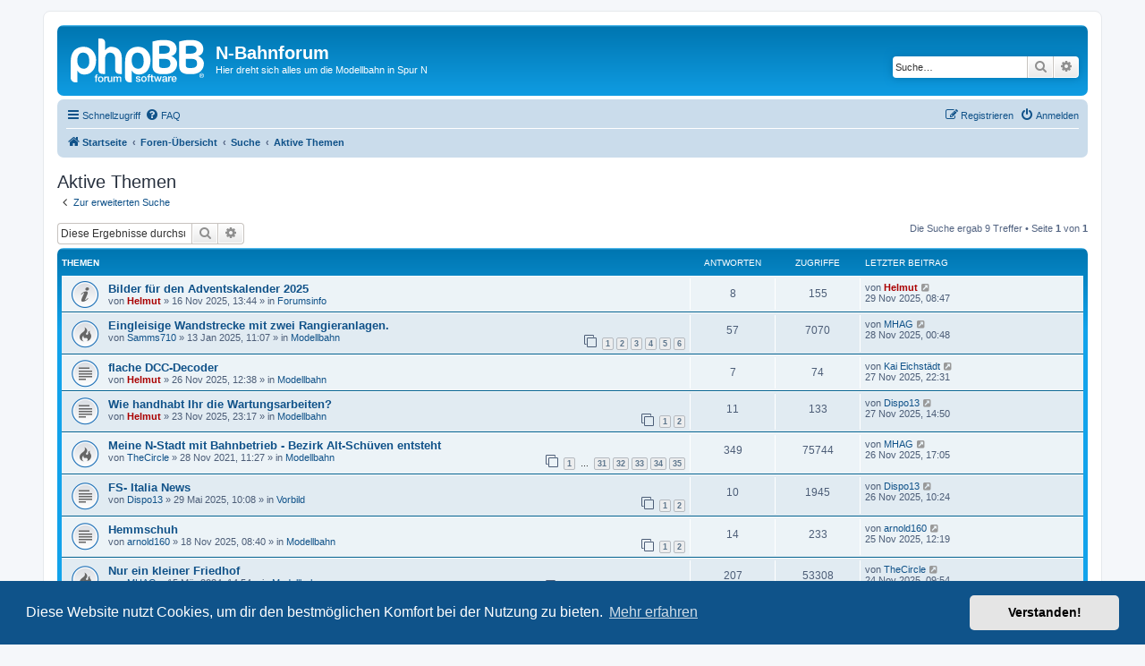

--- FILE ---
content_type: text/html; charset=UTF-8
request_url: https://www.herimo.de/forum/search.php?search_id=active_topics&sid=2286da9e0680e77330c000d59a9ba8d7
body_size: 41572
content:
<!DOCTYPE html>
<html dir="ltr" lang="de">
<head>
<meta charset="utf-8" />
<meta http-equiv="X-UA-Compatible" content="IE=edge">
<meta name="viewport" content="width=device-width, initial-scale=1" />

<title>N-Bahnforum - Aktive Themen</title>

	<link rel="alternate" type="application/atom+xml" title="Feed - N-Bahnforum" href="/forum/app.php/feed?sid=7314db7626ee83f3890cec20b9acdfbf">			<link rel="alternate" type="application/atom+xml" title="Feed - Neue Themen" href="/forum/app.php/feed/topics?sid=7314db7626ee83f3890cec20b9acdfbf">				

<!--
	phpBB style name: prosilver
	Based on style:   prosilver (this is the default phpBB3 style)
	Original author:  Tom Beddard ( http://www.subBlue.com/ )
	Modified by:
-->

<link href="./assets/css/font-awesome.min.css?assets_version=10" rel="stylesheet">
<link href="./styles/prosilver/theme/stylesheet.css?assets_version=10" rel="stylesheet">
<link href="./styles/prosilver/theme/de/stylesheet.css?assets_version=10" rel="stylesheet">



	<link href="./assets/cookieconsent/cookieconsent.min.css?assets_version=10" rel="stylesheet">

<!--[if lte IE 9]>
	<link href="./styles/prosilver/theme/tweaks.css?assets_version=10" rel="stylesheet">
<![endif]-->





</head>
<body id="phpbb" class="nojs notouch section-search ltr ">


<div id="wrap" class="wrap">
	<a id="top" class="top-anchor" accesskey="t"></a>
	<div id="page-header">
		<div class="headerbar" role="banner">
					<div class="inner">

			<div id="site-description" class="site-description">
		<a id="logo" class="logo" href="https://www.herimo.de" title="Startseite">
					<span class="site_logo"></span>
				</a>
				<h1>N-Bahnforum</h1>
				<p>Hier dreht sich alles um die Modellbahn in Spur N</p>
				<p class="skiplink"><a href="#start_here">Zum Inhalt</a></p>
			</div>

									<div id="search-box" class="search-box search-header" role="search">
				<form action="./search.php?sid=7314db7626ee83f3890cec20b9acdfbf" method="get" id="search">
				<fieldset>
					<input name="keywords" id="keywords" type="search" maxlength="128" title="Suche nach Wörtern" class="inputbox search tiny" size="20" value="" placeholder="Suche…" />
					<button class="button button-search" type="submit" title="Suche">
						<i class="icon fa-search fa-fw" aria-hidden="true"></i><span class="sr-only">Suche</span>
					</button>
					<a href="./search.php?sid=7314db7626ee83f3890cec20b9acdfbf" class="button button-search-end" title="Erweiterte Suche">
						<i class="icon fa-cog fa-fw" aria-hidden="true"></i><span class="sr-only">Erweiterte Suche</span>
					</a>
					<input type="hidden" name="sid" value="7314db7626ee83f3890cec20b9acdfbf" />

				</fieldset>
				</form>
			</div>
						
			</div>
					</div>
				<div class="navbar" role="navigation">
	<div class="inner">

	<ul id="nav-main" class="nav-main linklist" role="menubar">

		<li id="quick-links" class="quick-links dropdown-container responsive-menu" data-skip-responsive="true">
			<a href="#" class="dropdown-trigger">
				<i class="icon fa-bars fa-fw" aria-hidden="true"></i><span>Schnellzugriff</span>
			</a>
			<div class="dropdown">
				<div class="pointer"><div class="pointer-inner"></div></div>
				<ul class="dropdown-contents" role="menu">
					
											<li class="separator"></li>
																									<li>
								<a href="./search.php?search_id=unanswered&amp;sid=7314db7626ee83f3890cec20b9acdfbf" role="menuitem">
									<i class="icon fa-file-o fa-fw icon-gray" aria-hidden="true"></i><span>Unbeantwortete Themen</span>
								</a>
							</li>
							<li>
								<a href="./search.php?search_id=active_topics&amp;sid=7314db7626ee83f3890cec20b9acdfbf" role="menuitem">
									<i class="icon fa-file-o fa-fw icon-blue" aria-hidden="true"></i><span>Aktive Themen</span>
								</a>
							</li>
							<li class="separator"></li>
							<li>
								<a href="./search.php?sid=7314db7626ee83f3890cec20b9acdfbf" role="menuitem">
									<i class="icon fa-search fa-fw" aria-hidden="true"></i><span>Suche</span>
								</a>
							</li>
					
										<li class="separator"></li>

									</ul>
			</div>
		</li>

				<li data-skip-responsive="true">
			<a href="/forum/app.php/help/faq?sid=7314db7626ee83f3890cec20b9acdfbf" rel="help" title="Häufig gestellte Fragen" role="menuitem">
				<i class="icon fa-question-circle fa-fw" aria-hidden="true"></i><span>FAQ</span>
			</a>
		</li>
						
			<li class="rightside"  data-skip-responsive="true">
			<a href="./ucp.php?mode=login&amp;redirect=search.php%3Fsearch_id%3Dactive_topics&amp;sid=7314db7626ee83f3890cec20b9acdfbf" title="Anmelden" accesskey="x" role="menuitem">
				<i class="icon fa-power-off fa-fw" aria-hidden="true"></i><span>Anmelden</span>
			</a>
		</li>
					<li class="rightside" data-skip-responsive="true">
				<a href="./ucp.php?mode=register&amp;sid=7314db7626ee83f3890cec20b9acdfbf" role="menuitem">
					<i class="icon fa-pencil-square-o  fa-fw" aria-hidden="true"></i><span>Registrieren</span>
				</a>
			</li>
						</ul>

	<ul id="nav-breadcrumbs" class="nav-breadcrumbs linklist navlinks" role="menubar">
				
		
		<li class="breadcrumbs" itemscope itemtype="https://schema.org/BreadcrumbList">

							<span class="crumb" itemtype="https://schema.org/ListItem" itemprop="itemListElement" itemscope><a itemprop="item" href="https://www.herimo.de" data-navbar-reference="home"><i class="icon fa-home fa-fw" aria-hidden="true"></i><span itemprop="name">Startseite</span></a><meta itemprop="position" content="1" /></span>
			
							<span class="crumb" itemtype="https://schema.org/ListItem" itemprop="itemListElement" itemscope><a itemprop="item" href="./index.php?sid=7314db7626ee83f3890cec20b9acdfbf" accesskey="h" data-navbar-reference="index"><span itemprop="name">Foren-Übersicht</span></a><meta itemprop="position" content="2" /></span>

											
								<span class="crumb" itemtype="https://schema.org/ListItem" itemprop="itemListElement" itemscope><a itemprop="item" href="./search.php?sid=7314db7626ee83f3890cec20b9acdfbf"><span itemprop="name">Suche</span></a><meta itemprop="position" content="3" /></span>
															
								<span class="crumb" itemtype="https://schema.org/ListItem" itemprop="itemListElement" itemscope><a itemprop="item" href="./search.php?search_id=active_topics&amp;sid=7314db7626ee83f3890cec20b9acdfbf"><span itemprop="name">Aktive Themen</span></a><meta itemprop="position" content="4" /></span>
							
					</li>

		
					<li class="rightside responsive-search">
				<a href="./search.php?sid=7314db7626ee83f3890cec20b9acdfbf" title="Zeigt die erweiterten Suchoptionen an" role="menuitem">
					<i class="icon fa-search fa-fw" aria-hidden="true"></i><span class="sr-only">Suche</span>
				</a>
			</li>
			</ul>

	</div>
</div>
	</div>

	
	<a id="start_here" class="anchor"></a>
	<div id="page-body" class="page-body" role="main">
		
		

<h2 class="searchresults-title">Aktive Themen</h2>

	<p class="advanced-search-link">
		<a class="arrow-left" href="./search.php?sid=7314db7626ee83f3890cec20b9acdfbf" title="Erweiterte Suche">
			<i class="icon fa-angle-left fa-fw icon-black" aria-hidden="true"></i><span>Zur erweiterten Suche</span>
		</a>
	</p>


	<div class="action-bar bar-top">

			<div class="search-box" role="search">
			<form method="post" action="./search.php?st=7&amp;sk=t&amp;sd=d&amp;sr=topics&amp;sid=7314db7626ee83f3890cec20b9acdfbf&amp;search_id=active_topics">
			<fieldset>
				<input class="inputbox search tiny" type="search" name="add_keywords" id="add_keywords" value="" placeholder="Diese Ergebnisse durchsuchen" />
				<button class="button button-search" type="submit" title="Suche">
					<i class="icon fa-search fa-fw" aria-hidden="true"></i><span class="sr-only">Suche</span>
				</button>
				<a href="./search.php?sid=7314db7626ee83f3890cec20b9acdfbf" class="button button-search-end" title="Erweiterte Suche">
					<i class="icon fa-cog fa-fw" aria-hidden="true"></i><span class="sr-only">Erweiterte Suche</span>
				</a>
			</fieldset>
			</form>
		</div>
	
		
		<div class="pagination">
						Die Suche ergab 9 Treffer
							 &bull; Seite <strong>1</strong> von <strong>1</strong>
					</div>
	</div>


		<div class="forumbg">

		<div class="inner">
		<ul class="topiclist">
			<li class="header">
				<dl class="row-item">
					<dt><div class="list-inner">Themen</div></dt>
					<dd class="posts">Antworten</dd>
					<dd class="views">Zugriffe</dd>
					<dd class="lastpost"><span>Letzter Beitrag</span></dd>
									</dl>
			</li>
		</ul>
		<ul class="topiclist topics">

								<li class="row bg1">
				<dl class="row-item global_read">
					<dt title="Es gibt keine neuen ungelesenen Beiträge in diesem Thema.">
												<div class="list-inner">
																					<a href="./viewtopic.php?t=916&amp;sid=7314db7626ee83f3890cec20b9acdfbf" class="topictitle">Bilder für den Adventskalender 2025</a>
																												<br />
							
															<div class="responsive-show" style="display: none;">
									Letzter Beitrag von <a href="./memberlist.php?mode=viewprofile&amp;u=2&amp;sid=7314db7626ee83f3890cec20b9acdfbf" style="color: #AA0000;" class="username-coloured">Helmut</a> &laquo; <a href="./viewtopic.php?p=16035&amp;sid=7314db7626ee83f3890cec20b9acdfbf#p16035" title="Gehe zum letzten Beitrag"><time datetime="2025-11-29T07:47:56+00:00">29 Nov 2025, 08:47</time></a>
									<br />Verfasst in <a href="./viewforum.php?f=11&amp;sid=7314db7626ee83f3890cec20b9acdfbf">Forumsinfo</a>
								</div>
							<span class="responsive-show left-box" style="display: none;">Antworten: <strong>8</strong></span>							
							<div class="responsive-hide left-box">
																																von <a href="./memberlist.php?mode=viewprofile&amp;u=2&amp;sid=7314db7626ee83f3890cec20b9acdfbf" style="color: #AA0000;" class="username-coloured">Helmut</a> &raquo; <time datetime="2025-11-16T12:44:12+00:00">16 Nov 2025, 13:44</time> &raquo; in <a href="./viewforum.php?f=11&amp;sid=7314db7626ee83f3890cec20b9acdfbf">Forumsinfo</a>
															</div>

							
													</div>
					</dt>
					<dd class="posts">8 <dfn>Antworten</dfn></dd>
					<dd class="views">155 <dfn>Zugriffe</dfn></dd>
					<dd class="lastpost">
						<span><dfn>Letzter Beitrag </dfn>von <a href="./memberlist.php?mode=viewprofile&amp;u=2&amp;sid=7314db7626ee83f3890cec20b9acdfbf" style="color: #AA0000;" class="username-coloured">Helmut</a>															<a href="./viewtopic.php?p=16035&amp;sid=7314db7626ee83f3890cec20b9acdfbf#p16035" title="Gehe zum letzten Beitrag">
									<i class="icon fa-external-link-square fa-fw icon-lightgray icon-md" aria-hidden="true"></i><span class="sr-only"></span>
								</a>
														<br /><time datetime="2025-11-29T07:47:56+00:00">29 Nov 2025, 08:47</time>
						</span>
					</dd>
									</dl>
			</li>
											<li class="row bg2">
				<dl class="row-item topic_read_hot">
					<dt title="Es gibt keine neuen ungelesenen Beiträge in diesem Thema.">
												<div class="list-inner">
																					<a href="./viewtopic.php?t=828&amp;sid=7314db7626ee83f3890cec20b9acdfbf" class="topictitle">Eingleisige Wandstrecke mit zwei Rangieranlagen.</a>
																												<br />
							
															<div class="responsive-show" style="display: none;">
									Letzter Beitrag von <a href="./memberlist.php?mode=viewprofile&amp;u=85&amp;sid=7314db7626ee83f3890cec20b9acdfbf" class="username">MHAG</a> &laquo; <a href="./viewtopic.php?p=16033&amp;sid=7314db7626ee83f3890cec20b9acdfbf#p16033" title="Gehe zum letzten Beitrag"><time datetime="2025-11-27T23:48:11+00:00">28 Nov 2025, 00:48</time></a>
									<br />Verfasst in <a href="./viewforum.php?f=6&amp;sid=7314db7626ee83f3890cec20b9acdfbf">Modellbahn</a>
								</div>
							<span class="responsive-show left-box" style="display: none;">Antworten: <strong>57</strong></span>							
							<div class="responsive-hide left-box">
																																von <a href="./memberlist.php?mode=viewprofile&amp;u=51&amp;sid=7314db7626ee83f3890cec20b9acdfbf" class="username">Samms710</a> &raquo; <time datetime="2025-01-13T10:07:22+00:00">13 Jan 2025, 11:07</time> &raquo; in <a href="./viewforum.php?f=6&amp;sid=7314db7626ee83f3890cec20b9acdfbf">Modellbahn</a>
															</div>

														<div class="pagination">
								<span><i class="icon fa-clone fa-fw" aria-hidden="true"></i></span>
								<ul>
																	<li><a class="button" href="./viewtopic.php?t=828&amp;sid=7314db7626ee83f3890cec20b9acdfbf">1</a></li>
																										<li><a class="button" href="./viewtopic.php?t=828&amp;sid=7314db7626ee83f3890cec20b9acdfbf&amp;start=10">2</a></li>
																										<li><a class="button" href="./viewtopic.php?t=828&amp;sid=7314db7626ee83f3890cec20b9acdfbf&amp;start=20">3</a></li>
																										<li><a class="button" href="./viewtopic.php?t=828&amp;sid=7314db7626ee83f3890cec20b9acdfbf&amp;start=30">4</a></li>
																										<li><a class="button" href="./viewtopic.php?t=828&amp;sid=7314db7626ee83f3890cec20b9acdfbf&amp;start=40">5</a></li>
																										<li><a class="button" href="./viewtopic.php?t=828&amp;sid=7314db7626ee83f3890cec20b9acdfbf&amp;start=50">6</a></li>
																																																			</ul>
							</div>
							
													</div>
					</dt>
					<dd class="posts">57 <dfn>Antworten</dfn></dd>
					<dd class="views">7070 <dfn>Zugriffe</dfn></dd>
					<dd class="lastpost">
						<span><dfn>Letzter Beitrag </dfn>von <a href="./memberlist.php?mode=viewprofile&amp;u=85&amp;sid=7314db7626ee83f3890cec20b9acdfbf" class="username">MHAG</a>															<a href="./viewtopic.php?p=16033&amp;sid=7314db7626ee83f3890cec20b9acdfbf#p16033" title="Gehe zum letzten Beitrag">
									<i class="icon fa-external-link-square fa-fw icon-lightgray icon-md" aria-hidden="true"></i><span class="sr-only"></span>
								</a>
														<br /><time datetime="2025-11-27T23:48:11+00:00">28 Nov 2025, 00:48</time>
						</span>
					</dd>
									</dl>
			</li>
											<li class="row bg1">
				<dl class="row-item topic_read">
					<dt title="Es gibt keine neuen ungelesenen Beiträge in diesem Thema.">
												<div class="list-inner">
																					<a href="./viewtopic.php?t=919&amp;sid=7314db7626ee83f3890cec20b9acdfbf" class="topictitle">flache DCC-Decoder</a>
																												<br />
							
															<div class="responsive-show" style="display: none;">
									Letzter Beitrag von <a href="./memberlist.php?mode=viewprofile&amp;u=91&amp;sid=7314db7626ee83f3890cec20b9acdfbf" class="username">Kai Eichstädt</a> &laquo; <a href="./viewtopic.php?p=16032&amp;sid=7314db7626ee83f3890cec20b9acdfbf#p16032" title="Gehe zum letzten Beitrag"><time datetime="2025-11-27T21:31:59+00:00">27 Nov 2025, 22:31</time></a>
									<br />Verfasst in <a href="./viewforum.php?f=6&amp;sid=7314db7626ee83f3890cec20b9acdfbf">Modellbahn</a>
								</div>
							<span class="responsive-show left-box" style="display: none;">Antworten: <strong>7</strong></span>							
							<div class="responsive-hide left-box">
																																von <a href="./memberlist.php?mode=viewprofile&amp;u=2&amp;sid=7314db7626ee83f3890cec20b9acdfbf" style="color: #AA0000;" class="username-coloured">Helmut</a> &raquo; <time datetime="2025-11-26T11:38:59+00:00">26 Nov 2025, 12:38</time> &raquo; in <a href="./viewforum.php?f=6&amp;sid=7314db7626ee83f3890cec20b9acdfbf">Modellbahn</a>
															</div>

							
													</div>
					</dt>
					<dd class="posts">7 <dfn>Antworten</dfn></dd>
					<dd class="views">74 <dfn>Zugriffe</dfn></dd>
					<dd class="lastpost">
						<span><dfn>Letzter Beitrag </dfn>von <a href="./memberlist.php?mode=viewprofile&amp;u=91&amp;sid=7314db7626ee83f3890cec20b9acdfbf" class="username">Kai Eichstädt</a>															<a href="./viewtopic.php?p=16032&amp;sid=7314db7626ee83f3890cec20b9acdfbf#p16032" title="Gehe zum letzten Beitrag">
									<i class="icon fa-external-link-square fa-fw icon-lightgray icon-md" aria-hidden="true"></i><span class="sr-only"></span>
								</a>
														<br /><time datetime="2025-11-27T21:31:59+00:00">27 Nov 2025, 22:31</time>
						</span>
					</dd>
									</dl>
			</li>
											<li class="row bg2">
				<dl class="row-item topic_read">
					<dt title="Es gibt keine neuen ungelesenen Beiträge in diesem Thema.">
												<div class="list-inner">
																					<a href="./viewtopic.php?t=918&amp;sid=7314db7626ee83f3890cec20b9acdfbf" class="topictitle">Wie handhabt Ihr die Wartungsarbeiten?</a>
																												<br />
							
															<div class="responsive-show" style="display: none;">
									Letzter Beitrag von <a href="./memberlist.php?mode=viewprofile&amp;u=475&amp;sid=7314db7626ee83f3890cec20b9acdfbf" class="username">Dispo13</a> &laquo; <a href="./viewtopic.php?p=16030&amp;sid=7314db7626ee83f3890cec20b9acdfbf#p16030" title="Gehe zum letzten Beitrag"><time datetime="2025-11-27T13:50:59+00:00">27 Nov 2025, 14:50</time></a>
									<br />Verfasst in <a href="./viewforum.php?f=6&amp;sid=7314db7626ee83f3890cec20b9acdfbf">Modellbahn</a>
								</div>
							<span class="responsive-show left-box" style="display: none;">Antworten: <strong>11</strong></span>							
							<div class="responsive-hide left-box">
																																von <a href="./memberlist.php?mode=viewprofile&amp;u=2&amp;sid=7314db7626ee83f3890cec20b9acdfbf" style="color: #AA0000;" class="username-coloured">Helmut</a> &raquo; <time datetime="2025-11-23T22:17:43+00:00">23 Nov 2025, 23:17</time> &raquo; in <a href="./viewforum.php?f=6&amp;sid=7314db7626ee83f3890cec20b9acdfbf">Modellbahn</a>
															</div>

														<div class="pagination">
								<span><i class="icon fa-clone fa-fw" aria-hidden="true"></i></span>
								<ul>
																	<li><a class="button" href="./viewtopic.php?t=918&amp;sid=7314db7626ee83f3890cec20b9acdfbf">1</a></li>
																										<li><a class="button" href="./viewtopic.php?t=918&amp;sid=7314db7626ee83f3890cec20b9acdfbf&amp;start=10">2</a></li>
																																																			</ul>
							</div>
							
													</div>
					</dt>
					<dd class="posts">11 <dfn>Antworten</dfn></dd>
					<dd class="views">133 <dfn>Zugriffe</dfn></dd>
					<dd class="lastpost">
						<span><dfn>Letzter Beitrag </dfn>von <a href="./memberlist.php?mode=viewprofile&amp;u=475&amp;sid=7314db7626ee83f3890cec20b9acdfbf" class="username">Dispo13</a>															<a href="./viewtopic.php?p=16030&amp;sid=7314db7626ee83f3890cec20b9acdfbf#p16030" title="Gehe zum letzten Beitrag">
									<i class="icon fa-external-link-square fa-fw icon-lightgray icon-md" aria-hidden="true"></i><span class="sr-only"></span>
								</a>
														<br /><time datetime="2025-11-27T13:50:59+00:00">27 Nov 2025, 14:50</time>
						</span>
					</dd>
									</dl>
			</li>
											<li class="row bg1">
				<dl class="row-item topic_read_hot">
					<dt title="Es gibt keine neuen ungelesenen Beiträge in diesem Thema.">
												<div class="list-inner">
																					<a href="./viewtopic.php?t=548&amp;sid=7314db7626ee83f3890cec20b9acdfbf" class="topictitle">Meine N-Stadt mit Bahnbetrieb - Bezirk Alt-Schüven entsteht</a>
																												<br />
							
															<div class="responsive-show" style="display: none;">
									Letzter Beitrag von <a href="./memberlist.php?mode=viewprofile&amp;u=85&amp;sid=7314db7626ee83f3890cec20b9acdfbf" class="username">MHAG</a> &laquo; <a href="./viewtopic.php?p=16019&amp;sid=7314db7626ee83f3890cec20b9acdfbf#p16019" title="Gehe zum letzten Beitrag"><time datetime="2025-11-26T16:05:21+00:00">26 Nov 2025, 17:05</time></a>
									<br />Verfasst in <a href="./viewforum.php?f=6&amp;sid=7314db7626ee83f3890cec20b9acdfbf">Modellbahn</a>
								</div>
							<span class="responsive-show left-box" style="display: none;">Antworten: <strong>349</strong></span>							
							<div class="responsive-hide left-box">
																																von <a href="./memberlist.php?mode=viewprofile&amp;u=287&amp;sid=7314db7626ee83f3890cec20b9acdfbf" class="username">TheCircle</a> &raquo; <time datetime="2021-11-28T10:27:07+00:00">28 Nov 2021, 11:27</time> &raquo; in <a href="./viewforum.php?f=6&amp;sid=7314db7626ee83f3890cec20b9acdfbf">Modellbahn</a>
															</div>

														<div class="pagination">
								<span><i class="icon fa-clone fa-fw" aria-hidden="true"></i></span>
								<ul>
																	<li><a class="button" href="./viewtopic.php?t=548&amp;sid=7314db7626ee83f3890cec20b9acdfbf">1</a></li>
																										<li class="ellipsis"><span>…</span></li>
																										<li><a class="button" href="./viewtopic.php?t=548&amp;sid=7314db7626ee83f3890cec20b9acdfbf&amp;start=300">31</a></li>
																										<li><a class="button" href="./viewtopic.php?t=548&amp;sid=7314db7626ee83f3890cec20b9acdfbf&amp;start=310">32</a></li>
																										<li><a class="button" href="./viewtopic.php?t=548&amp;sid=7314db7626ee83f3890cec20b9acdfbf&amp;start=320">33</a></li>
																										<li><a class="button" href="./viewtopic.php?t=548&amp;sid=7314db7626ee83f3890cec20b9acdfbf&amp;start=330">34</a></li>
																										<li><a class="button" href="./viewtopic.php?t=548&amp;sid=7314db7626ee83f3890cec20b9acdfbf&amp;start=340">35</a></li>
																																																			</ul>
							</div>
							
													</div>
					</dt>
					<dd class="posts">349 <dfn>Antworten</dfn></dd>
					<dd class="views">75744 <dfn>Zugriffe</dfn></dd>
					<dd class="lastpost">
						<span><dfn>Letzter Beitrag </dfn>von <a href="./memberlist.php?mode=viewprofile&amp;u=85&amp;sid=7314db7626ee83f3890cec20b9acdfbf" class="username">MHAG</a>															<a href="./viewtopic.php?p=16019&amp;sid=7314db7626ee83f3890cec20b9acdfbf#p16019" title="Gehe zum letzten Beitrag">
									<i class="icon fa-external-link-square fa-fw icon-lightgray icon-md" aria-hidden="true"></i><span class="sr-only"></span>
								</a>
														<br /><time datetime="2025-11-26T16:05:21+00:00">26 Nov 2025, 17:05</time>
						</span>
					</dd>
									</dl>
			</li>
											<li class="row bg2">
				<dl class="row-item topic_read">
					<dt title="Es gibt keine neuen ungelesenen Beiträge in diesem Thema.">
												<div class="list-inner">
																					<a href="./viewtopic.php?t=880&amp;sid=7314db7626ee83f3890cec20b9acdfbf" class="topictitle">FS- Italia News</a>
																												<br />
							
															<div class="responsive-show" style="display: none;">
									Letzter Beitrag von <a href="./memberlist.php?mode=viewprofile&amp;u=475&amp;sid=7314db7626ee83f3890cec20b9acdfbf" class="username">Dispo13</a> &laquo; <a href="./viewtopic.php?p=16014&amp;sid=7314db7626ee83f3890cec20b9acdfbf#p16014" title="Gehe zum letzten Beitrag"><time datetime="2025-11-26T09:24:39+00:00">26 Nov 2025, 10:24</time></a>
									<br />Verfasst in <a href="./viewforum.php?f=7&amp;sid=7314db7626ee83f3890cec20b9acdfbf">Vorbild</a>
								</div>
							<span class="responsive-show left-box" style="display: none;">Antworten: <strong>10</strong></span>							
							<div class="responsive-hide left-box">
																																von <a href="./memberlist.php?mode=viewprofile&amp;u=475&amp;sid=7314db7626ee83f3890cec20b9acdfbf" class="username">Dispo13</a> &raquo; <time datetime="2025-05-29T08:08:29+00:00">29 Mai 2025, 10:08</time> &raquo; in <a href="./viewforum.php?f=7&amp;sid=7314db7626ee83f3890cec20b9acdfbf">Vorbild</a>
															</div>

														<div class="pagination">
								<span><i class="icon fa-clone fa-fw" aria-hidden="true"></i></span>
								<ul>
																	<li><a class="button" href="./viewtopic.php?t=880&amp;sid=7314db7626ee83f3890cec20b9acdfbf">1</a></li>
																										<li><a class="button" href="./viewtopic.php?t=880&amp;sid=7314db7626ee83f3890cec20b9acdfbf&amp;start=10">2</a></li>
																																																			</ul>
							</div>
							
													</div>
					</dt>
					<dd class="posts">10 <dfn>Antworten</dfn></dd>
					<dd class="views">1945 <dfn>Zugriffe</dfn></dd>
					<dd class="lastpost">
						<span><dfn>Letzter Beitrag </dfn>von <a href="./memberlist.php?mode=viewprofile&amp;u=475&amp;sid=7314db7626ee83f3890cec20b9acdfbf" class="username">Dispo13</a>															<a href="./viewtopic.php?p=16014&amp;sid=7314db7626ee83f3890cec20b9acdfbf#p16014" title="Gehe zum letzten Beitrag">
									<i class="icon fa-external-link-square fa-fw icon-lightgray icon-md" aria-hidden="true"></i><span class="sr-only"></span>
								</a>
														<br /><time datetime="2025-11-26T09:24:39+00:00">26 Nov 2025, 10:24</time>
						</span>
					</dd>
									</dl>
			</li>
											<li class="row bg1">
				<dl class="row-item topic_read">
					<dt title="Es gibt keine neuen ungelesenen Beiträge in diesem Thema.">
												<div class="list-inner">
																					<a href="./viewtopic.php?t=917&amp;sid=7314db7626ee83f3890cec20b9acdfbf" class="topictitle">Hemmschuh</a>
																												<br />
							
															<div class="responsive-show" style="display: none;">
									Letzter Beitrag von <a href="./memberlist.php?mode=viewprofile&amp;u=323&amp;sid=7314db7626ee83f3890cec20b9acdfbf" class="username">arnold160</a> &laquo; <a href="./viewtopic.php?p=16001&amp;sid=7314db7626ee83f3890cec20b9acdfbf#p16001" title="Gehe zum letzten Beitrag"><time datetime="2025-11-25T11:19:11+00:00">25 Nov 2025, 12:19</time></a>
									<br />Verfasst in <a href="./viewforum.php?f=6&amp;sid=7314db7626ee83f3890cec20b9acdfbf">Modellbahn</a>
								</div>
							<span class="responsive-show left-box" style="display: none;">Antworten: <strong>14</strong></span>							
							<div class="responsive-hide left-box">
																																von <a href="./memberlist.php?mode=viewprofile&amp;u=323&amp;sid=7314db7626ee83f3890cec20b9acdfbf" class="username">arnold160</a> &raquo; <time datetime="2025-11-18T07:40:26+00:00">18 Nov 2025, 08:40</time> &raquo; in <a href="./viewforum.php?f=6&amp;sid=7314db7626ee83f3890cec20b9acdfbf">Modellbahn</a>
															</div>

														<div class="pagination">
								<span><i class="icon fa-clone fa-fw" aria-hidden="true"></i></span>
								<ul>
																	<li><a class="button" href="./viewtopic.php?t=917&amp;sid=7314db7626ee83f3890cec20b9acdfbf">1</a></li>
																										<li><a class="button" href="./viewtopic.php?t=917&amp;sid=7314db7626ee83f3890cec20b9acdfbf&amp;start=10">2</a></li>
																																																			</ul>
							</div>
							
													</div>
					</dt>
					<dd class="posts">14 <dfn>Antworten</dfn></dd>
					<dd class="views">233 <dfn>Zugriffe</dfn></dd>
					<dd class="lastpost">
						<span><dfn>Letzter Beitrag </dfn>von <a href="./memberlist.php?mode=viewprofile&amp;u=323&amp;sid=7314db7626ee83f3890cec20b9acdfbf" class="username">arnold160</a>															<a href="./viewtopic.php?p=16001&amp;sid=7314db7626ee83f3890cec20b9acdfbf#p16001" title="Gehe zum letzten Beitrag">
									<i class="icon fa-external-link-square fa-fw icon-lightgray icon-md" aria-hidden="true"></i><span class="sr-only"></span>
								</a>
														<br /><time datetime="2025-11-25T11:19:11+00:00">25 Nov 2025, 12:19</time>
						</span>
					</dd>
									</dl>
			</li>
											<li class="row bg2">
				<dl class="row-item topic_read_hot">
					<dt title="Es gibt keine neuen ungelesenen Beiträge in diesem Thema.">
												<div class="list-inner">
																					<a href="./viewtopic.php?t=771&amp;sid=7314db7626ee83f3890cec20b9acdfbf" class="topictitle">Nur ein kleiner Friedhof</a>
																												<br />
							
															<div class="responsive-show" style="display: none;">
									Letzter Beitrag von <a href="./memberlist.php?mode=viewprofile&amp;u=287&amp;sid=7314db7626ee83f3890cec20b9acdfbf" class="username">TheCircle</a> &laquo; <a href="./viewtopic.php?p=15993&amp;sid=7314db7626ee83f3890cec20b9acdfbf#p15993" title="Gehe zum letzten Beitrag"><time datetime="2025-11-24T08:54:24+00:00">24 Nov 2025, 09:54</time></a>
									<br />Verfasst in <a href="./viewforum.php?f=6&amp;sid=7314db7626ee83f3890cec20b9acdfbf">Modellbahn</a>
								</div>
							<span class="responsive-show left-box" style="display: none;">Antworten: <strong>207</strong></span>							
							<div class="responsive-hide left-box">
																																von <a href="./memberlist.php?mode=viewprofile&amp;u=85&amp;sid=7314db7626ee83f3890cec20b9acdfbf" class="username">MHAG</a> &raquo; <time datetime="2024-03-15T13:54:11+00:00">15 Mär 2024, 14:54</time> &raquo; in <a href="./viewforum.php?f=6&amp;sid=7314db7626ee83f3890cec20b9acdfbf">Modellbahn</a>
															</div>

														<div class="pagination">
								<span><i class="icon fa-clone fa-fw" aria-hidden="true"></i></span>
								<ul>
																	<li><a class="button" href="./viewtopic.php?t=771&amp;sid=7314db7626ee83f3890cec20b9acdfbf">1</a></li>
																										<li class="ellipsis"><span>…</span></li>
																										<li><a class="button" href="./viewtopic.php?t=771&amp;sid=7314db7626ee83f3890cec20b9acdfbf&amp;start=160">17</a></li>
																										<li><a class="button" href="./viewtopic.php?t=771&amp;sid=7314db7626ee83f3890cec20b9acdfbf&amp;start=170">18</a></li>
																										<li><a class="button" href="./viewtopic.php?t=771&amp;sid=7314db7626ee83f3890cec20b9acdfbf&amp;start=180">19</a></li>
																										<li><a class="button" href="./viewtopic.php?t=771&amp;sid=7314db7626ee83f3890cec20b9acdfbf&amp;start=190">20</a></li>
																										<li><a class="button" href="./viewtopic.php?t=771&amp;sid=7314db7626ee83f3890cec20b9acdfbf&amp;start=200">21</a></li>
																																																			</ul>
							</div>
							
													</div>
					</dt>
					<dd class="posts">207 <dfn>Antworten</dfn></dd>
					<dd class="views">53308 <dfn>Zugriffe</dfn></dd>
					<dd class="lastpost">
						<span><dfn>Letzter Beitrag </dfn>von <a href="./memberlist.php?mode=viewprofile&amp;u=287&amp;sid=7314db7626ee83f3890cec20b9acdfbf" class="username">TheCircle</a>															<a href="./viewtopic.php?p=15993&amp;sid=7314db7626ee83f3890cec20b9acdfbf#p15993" title="Gehe zum letzten Beitrag">
									<i class="icon fa-external-link-square fa-fw icon-lightgray icon-md" aria-hidden="true"></i><span class="sr-only"></span>
								</a>
														<br /><time datetime="2025-11-24T08:54:24+00:00">24 Nov 2025, 09:54</time>
						</span>
					</dd>
									</dl>
			</li>
											<li class="row bg1">
				<dl class="row-item topic_read_hot">
					<dt title="Es gibt keine neuen ungelesenen Beiträge in diesem Thema.">
												<div class="list-inner">
																					<a href="./viewtopic.php?t=296&amp;sid=7314db7626ee83f3890cec20b9acdfbf" class="topictitle">Baubericht: mein Pfefferland</a>
																												<br />
							
															<div class="responsive-show" style="display: none;">
									Letzter Beitrag von <a href="./memberlist.php?mode=viewprofile&amp;u=261&amp;sid=7314db7626ee83f3890cec20b9acdfbf" class="username">scabaNga</a> &laquo; <a href="./viewtopic.php?p=15985&amp;sid=7314db7626ee83f3890cec20b9acdfbf#p15985" title="Gehe zum letzten Beitrag"><time datetime="2025-11-23T15:59:00+00:00">23 Nov 2025, 16:59</time></a>
									<br />Verfasst in <a href="./viewforum.php?f=6&amp;sid=7314db7626ee83f3890cec20b9acdfbf">Modellbahn</a>
								</div>
							<span class="responsive-show left-box" style="display: none;">Antworten: <strong>613</strong></span>							
							<div class="responsive-hide left-box">
																																von <a href="./memberlist.php?mode=viewprofile&amp;u=261&amp;sid=7314db7626ee83f3890cec20b9acdfbf" class="username">scabaNga</a> &raquo; <time datetime="2020-10-15T07:35:39+00:00">15 Okt 2020, 09:35</time> &raquo; in <a href="./viewforum.php?f=6&amp;sid=7314db7626ee83f3890cec20b9acdfbf">Modellbahn</a>
															</div>

														<div class="pagination">
								<span><i class="icon fa-clone fa-fw" aria-hidden="true"></i></span>
								<ul>
																	<li><a class="button" href="./viewtopic.php?t=296&amp;sid=7314db7626ee83f3890cec20b9acdfbf">1</a></li>
																										<li class="ellipsis"><span>…</span></li>
																										<li><a class="button" href="./viewtopic.php?t=296&amp;sid=7314db7626ee83f3890cec20b9acdfbf&amp;start=570">58</a></li>
																										<li><a class="button" href="./viewtopic.php?t=296&amp;sid=7314db7626ee83f3890cec20b9acdfbf&amp;start=580">59</a></li>
																										<li><a class="button" href="./viewtopic.php?t=296&amp;sid=7314db7626ee83f3890cec20b9acdfbf&amp;start=590">60</a></li>
																										<li><a class="button" href="./viewtopic.php?t=296&amp;sid=7314db7626ee83f3890cec20b9acdfbf&amp;start=600">61</a></li>
																										<li><a class="button" href="./viewtopic.php?t=296&amp;sid=7314db7626ee83f3890cec20b9acdfbf&amp;start=610">62</a></li>
																																																			</ul>
							</div>
							
													</div>
					</dt>
					<dd class="posts">613 <dfn>Antworten</dfn></dd>
					<dd class="views">126020 <dfn>Zugriffe</dfn></dd>
					<dd class="lastpost">
						<span><dfn>Letzter Beitrag </dfn>von <a href="./memberlist.php?mode=viewprofile&amp;u=261&amp;sid=7314db7626ee83f3890cec20b9acdfbf" class="username">scabaNga</a>															<a href="./viewtopic.php?p=15985&amp;sid=7314db7626ee83f3890cec20b9acdfbf#p15985" title="Gehe zum letzten Beitrag">
									<i class="icon fa-external-link-square fa-fw icon-lightgray icon-md" aria-hidden="true"></i><span class="sr-only"></span>
								</a>
														<br /><time datetime="2025-11-23T15:59:00+00:00">23 Nov 2025, 16:59</time>
						</span>
					</dd>
									</dl>
			</li>
							</ul>

		</div>
	</div>
	

<div class="action-bar bottom">
		<form method="post" action="./search.php?st=7&amp;sk=t&amp;sd=d&amp;sr=topics&amp;sid=7314db7626ee83f3890cec20b9acdfbf&amp;search_id=active_topics">
		<div class="dropdown-container dropdown-container-left dropdown-button-control sort-tools">
	<span title="Anzeige- und Sortierungs-Einstellungen" class="button button-secondary dropdown-trigger dropdown-select">
		<i class="icon fa-sort-amount-asc fa-fw" aria-hidden="true"></i>
		<span class="caret"><i class="icon fa-sort-down fa-fw" aria-hidden="true"></i></span>
	</span>
	<div class="dropdown hidden">
		<div class="pointer"><div class="pointer-inner"></div></div>
		<div class="dropdown-contents">
			<fieldset class="display-options">
							<label>Anzeigen: <select name="st" id="st"><option value="0">Alle Ergebnisse</option><option value="1">1 Tag</option><option value="7" selected="selected">7 Tage</option><option value="14">2 Wochen</option><option value="30">1 Monat</option><option value="90">3 Monate</option><option value="180">6 Monate</option><option value="365">1 Jahr</option></select></label>
								<hr class="dashed" />
				<input type="submit" class="button2" name="sort" value="Los" />
						</fieldset>
		</div>
	</div>
</div>
	</form>
		
	<div class="pagination">
		Die Suche ergab 9 Treffer
					 &bull; Seite <strong>1</strong> von <strong>1</strong>
			</div>
</div>

<div class="action-bar actions-jump">
		<p class="jumpbox-return">
		<a class="left-box arrow-left" href="./search.php?sid=7314db7626ee83f3890cec20b9acdfbf" title="Erweiterte Suche" accesskey="r">
			<i class="icon fa-angle-left fa-fw icon-black" aria-hidden="true"></i><span>Zur erweiterten Suche</span>
		</a>
	</p>
	
		<div class="jumpbox dropdown-container dropdown-container-right dropdown-up dropdown-left dropdown-button-control" id="jumpbox">
			<span title="Gehe zu" class="button button-secondary dropdown-trigger dropdown-select">
				<span>Gehe zu</span>
				<span class="caret"><i class="icon fa-sort-down fa-fw" aria-hidden="true"></i></span>
			</span>
		<div class="dropdown">
			<div class="pointer"><div class="pointer-inner"></div></div>
			<ul class="dropdown-contents">
																				<li><a href="./viewforum.php?f=11&amp;sid=7314db7626ee83f3890cec20b9acdfbf" class="jumpbox-forum-link"> <span> Forumsinfo</span></a></li>
																<li><a href="./viewforum.php?f=6&amp;sid=7314db7626ee83f3890cec20b9acdfbf" class="jumpbox-forum-link"> <span> Modellbahn</span></a></li>
																<li><a href="./viewforum.php?f=7&amp;sid=7314db7626ee83f3890cec20b9acdfbf" class="jumpbox-forum-link"> <span> Vorbild</span></a></li>
																<li><a href="./viewforum.php?f=12&amp;sid=7314db7626ee83f3890cec20b9acdfbf" class="jumpbox-forum-link"> <span> Literatur</span></a></li>
																<li><a href="./viewforum.php?f=8&amp;sid=7314db7626ee83f3890cec20b9acdfbf" class="jumpbox-forum-link"> <span> Treffen und Veranstaltungen</span></a></li>
																<li><a href="./viewforum.php?f=9&amp;sid=7314db7626ee83f3890cec20b9acdfbf" class="jumpbox-forum-link"> <span> Bahnhofscafe</span></a></li>
																<li><a href="./viewforum.php?f=10&amp;sid=7314db7626ee83f3890cec20b9acdfbf" class="jumpbox-forum-link"> <span> Neues aus dem Markt</span></a></li>
											</ul>
		</div>
	</div>

	</div>

			</div>


<div id="page-footer" class="page-footer" role="contentinfo">
	<div class="navbar" role="navigation">
	<div class="inner">

	<ul id="nav-footer" class="nav-footer linklist" role="menubar">
		<li class="breadcrumbs">
							<span class="crumb"><a href="https://www.herimo.de" data-navbar-reference="home"><i class="icon fa-home fa-fw" aria-hidden="true"></i><span>Startseite</span></a></span>									<span class="crumb"><a href="./index.php?sid=7314db7626ee83f3890cec20b9acdfbf" data-navbar-reference="index"><span>Foren-Übersicht</span></a></span>					</li>
		
				<li class="rightside">Alle Zeiten sind <span title="Europa/Berlin">UTC+01:00</span></li>
							<li class="rightside">
				<a href="./ucp.php?mode=delete_cookies&amp;sid=7314db7626ee83f3890cec20b9acdfbf" data-ajax="true" data-refresh="true" role="menuitem">
					<i class="icon fa-trash fa-fw" aria-hidden="true"></i><span>Alle Cookies löschen</span>
				</a>
			</li>
														</ul>

	</div>
</div>

	<div class="copyright">
				<p class="footer-row">
			<span class="footer-copyright">Powered by <a href="https://www.phpbb.com/">phpBB</a>&reg; Forum Software &copy; phpBB Limited</span>
		</p>
				<p class="footer-row">
			<span class="footer-copyright">Deutsche Übersetzung durch <a href="https://www.phpbb.de/">phpBB.de</a></span>
		</p>
						<p class="footer-row" role="menu">
			<a class="footer-link" href="./ucp.php?mode=privacy&amp;sid=7314db7626ee83f3890cec20b9acdfbf" title="Datenschutz" role="menuitem">
				<span class="footer-link-text">Datenschutz</span>
			</a>
			|
			<a class="footer-link" href="./ucp.php?mode=terms&amp;sid=7314db7626ee83f3890cec20b9acdfbf" title="Nutzungsbedingungen" role="menuitem">
				<span class="footer-link-text">Nutzungsbedingungen</span>
			</a>
		</p>
					</div>

	<div id="darkenwrapper" class="darkenwrapper" data-ajax-error-title="AJAX-Fehler" data-ajax-error-text="Bei der Verarbeitung deiner Anfrage ist ein Fehler aufgetreten." data-ajax-error-text-abort="Der Benutzer hat die Anfrage abgebrochen." data-ajax-error-text-timeout="Bei deiner Anfrage ist eine Zeitüberschreitung aufgetreten. Bitte versuche es erneut." data-ajax-error-text-parsererror="Bei deiner Anfrage ist etwas falsch gelaufen und der Server hat eine ungültige Antwort zurückgegeben.">
		<div id="darken" class="darken">&nbsp;</div>
	</div>

	<div id="phpbb_alert" class="phpbb_alert" data-l-err="Fehler" data-l-timeout-processing-req="Bei der Anfrage ist eine Zeitüberschreitung aufgetreten.">
		<a href="#" class="alert_close">
			<i class="icon fa-times-circle fa-fw" aria-hidden="true"></i>
		</a>
		<h3 class="alert_title">&nbsp;</h3><p class="alert_text"></p>
	</div>
	<div id="phpbb_confirm" class="phpbb_alert">
		<a href="#" class="alert_close">
			<i class="icon fa-times-circle fa-fw" aria-hidden="true"></i>
		</a>
		<div class="alert_text"></div>
	</div>
</div>

</div>

<div>
	<a id="bottom" class="anchor" accesskey="z"></a>
	<img class="sr-only" aria-hidden="true" src="&#x2F;forum&#x2F;app.php&#x2F;cron&#x2F;cron.task.core.tidy_warnings&#x3F;sid&#x3D;7314db7626ee83f3890cec20b9acdfbf" width="1" height="1" alt="">
</div>

<script src="./assets/javascript/jquery-3.6.0.min.js?assets_version=10"></script>
<script src="./assets/javascript/core.js?assets_version=10"></script>

	<script src="./assets/cookieconsent/cookieconsent.min.js?assets_version=10"></script>
	<script>
		if (typeof window.cookieconsent === "object") {
			window.addEventListener("load", function(){
				window.cookieconsent.initialise({
					"palette": {
						"popup": {
							"background": "#0F538A"
						},
						"button": {
							"background": "#E5E5E5"
						}
					},
					"theme": "classic",
					"content": {
						"message": "Diese\u0020Website\u0020nutzt\u0020Cookies,\u0020um\u0020dir\u0020den\u0020bestm\u00F6glichen\u0020Komfort\u0020bei\u0020der\u0020Nutzung\u0020zu\u0020bieten.",
						"dismiss": "Verstanden\u0021",
						"link": "Mehr\u0020erfahren",
						"href": "./ucp.php?mode=privacy&amp;sid=7314db7626ee83f3890cec20b9acdfbf"
					}
				});
			});
		}
	</script>


<script src="./styles/prosilver/template/forum_fn.js?assets_version=10"></script>
<script src="./styles/prosilver/template/ajax.js?assets_version=10"></script>



</body>
</html>
